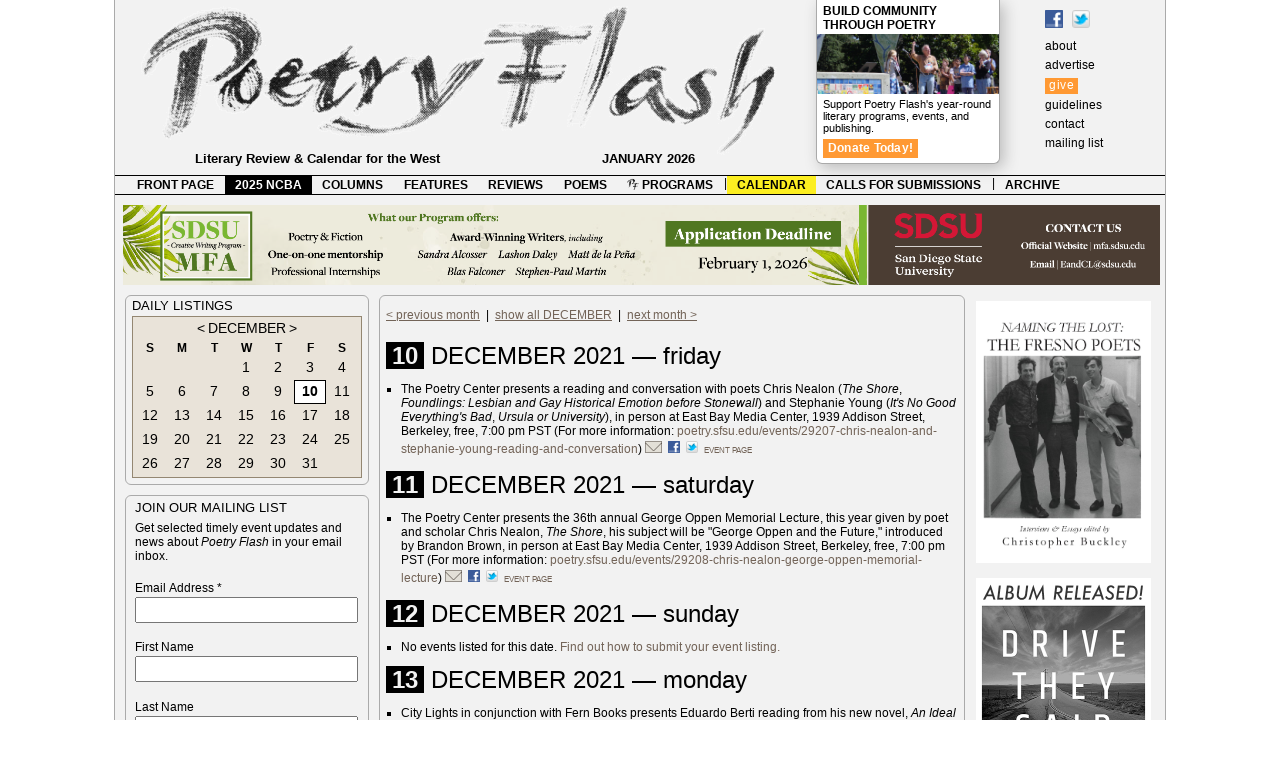

--- FILE ---
content_type: text/html; charset=UTF-8
request_url: https://www.poetryflash.org/calendar/?r=online&y=2021&m=12&d=10
body_size: 41846
content:
<!DOCTYPE html><html lang="en-US"><head><!-- Google tag (gtag.js) --><script async src="https://www.googletagmanager.com/gtag/js?id=G-25W52T9PFB"></script><script>  window.dataLayer = window.dataLayer || [];  function gtag(){dataLayer.push(arguments);}  gtag('js', new Date());  gtag('config', 'G-25W52T9PFB');</script>	<meta charset="UTF-8" />	<meta name="viewport" content="width=device-width"><link rel="shortcut icon" href="https://poetryflash.org/favicon.ico" /><link rel="icon"       type="image/png"       href="https://poetryflash.org/favicon.png" /><meta http-equiv="Content-Type" content="text/html; charset=UTF-8" /><meta name="Description" content="Poetry Flash, a literary review and calendar for the West and Beyond" /><meta name="keywords" content="poetry, flash, literature, bay area, berkeley, san francisco, review, calendar" /><title>Poetry Flash > calendar</title><link rel="stylesheet" type="text/css" href="../css/style904.css" /><script src="../scripts/mouseover.js" type="text/javascript"></script><script src="../scripts/gallery/load.js" type="text/javascript"></script><script src="../scripts/gallery/jquery.min.js" type="text/javascript"></script><script src="../scripts/gallery/jquery.cycle.all.min.js" type="text/javascript"></script><script src="../scripts/gallery/slideshow.js" type="text/javascript"></script><script src="../scripts/back.js" type="text/javascript"></script></head>	<body><!--[if IE 7 ]> <div id="ie7"><![endif]--><!-- WRAPPER --><div class="wrapper">	<!-- HEADER --><div id="header"><a href="../" id="logo"></a><div id="masthead" >	<a href="https://www.facebook.com/PoetryFlash/" target="_blank"><img src="../images/f_logo.gif" title="Find Poetry Flash on Facebook" alt="Find Poetry Flash on Facebook" /></a><a href="https://www.twitter.com/poetryflash"><img src="https://twitter-badges.s3.amazonaws.com/t_mini-b.png" alt="Follow Poetry Flash on Twitter" title="Follow Poetry Flash on Twitter" /></a><br />	<a href="../about">about</a><br />	<a href="../advertise">advertise</a><br />	<a style="background-color: #ff9933; color: #fff; line-height: 21px; letter-spacing: .05em; padding: 1px 4px 3px;" href="../give">give</a><br />	<a href="../guidelines">guidelines</a><br />	<a href="../contact">contact</a><br />	<a href="../contact/?x=mailinglist">mailing list</a><br />	</div>	<div id="premium"><h3 style="margin: 4px 6px 2px;"><a href="../give"><strong>Build Community Through Poetry</strong></a></h3><div id="pfnow"><img src="../images/community1.jpg"></a></div><p>Support Poetry Flash's year-round literary programs, events, and publishing.</p><p><a href="../give" style="background-color: #ff9933; font-size: 12px; font-weight: bold; color: #fff; line-height: 21px; letter-spacing: .02em; padding: 2px 5px 3px;" >Donate Today!</a></p>	</div>				<div id="tagline">Literary Review &amp; Calendar for the West <div id="date">JANUARY 2026</div></div></div><!-- end HEADER -->			<!-- MENUBAR --><div id="menubar"><ul id="bar">	<li><a href="../">FRONT PAGE</a></li>	<li><a class="spotlight" href="../programs/?p=ncba_2025">2025 NCBA</a></li>	<li><a href="../columns">COLUMNS</a></li>	<li><a href="../features">FEATURES</a></li>	<li><a href="../reviews">REVIEWS</a></li>	<li><a href="../poems">POEMS</a></li>	<li><a href="../programs/?p=pfreadings"><img src="../favicon.png" height=12 align=top /> PROGRAMS</a></li><li class="desktop-only">|</li>	<li><a class="current"href="../calendar">CALENDAR</a></li>	<li><a href="../submissions">CALLS FOR SUBMISSIONS</a></li><li class="desktop-only">|</li>	<li><a href="../archive">ARCHIVE</a></li>	</ul></div><!-- end MENUBAR --><!-- PAGE --><div class="page"><!-- maps --><map name="KPFA_141109_141119">
  <area shape="rect" coords="2,20,245,80"    
href="http://www.kpfa.org/events/kpfa-radio-941fm-and-pegasus-books-present-jeff-chang-“who-we-be-colorization-america”-hosted"Jeff Chang, 11/10" />
 <area shape="rect" coords="255,20,505,80" 
href="http://www.kpfa.org/events/kpfa-radio-941fm-presents-bruce-cockburn-rumours-glory-memoir-hosted-luis-medina-wednesday-no"Bruce Cockburn, 11/19" />
</map>

<map name="KPFA_3">
  <area shape="rect" coords="2,20,245,80"  href="URL" target="_blank" alt="NAME, M/DD" />
  <area shape="rect" coords="255,20,505,80"  href="URL" target="_blank" alt="NAME, M/DD" />
</map>

<map name="KPFA_4">
  <area shape="rect" coords="2,20,245,80" href="URL" target="_blank" alt="NAME, M/DD" />
  <area shape="rect" coords="255,20,505,80"  href="URL" target="_blank" alt="NAME, M/DD" />
</map>

<map name="berkeleycc">
  <area shape="rect" coords="105,1,505,80" href="https://www.facebook.com/photo.php?fbid=10213264900273183&set=a.1469181565660&type=3&theater" target="_blank" alt="Express %26 Inspire" />
  <area shape="rect" coords="506,1,1020,80" href="https://www.facebook.com/photo.php?fbid=10213303379755146&set=a.1469181565660&type=3&theater" target="_blank" alt="Development %26 Publication" />
</map>
<!-- end maps --><!-- bannerads --><div class="bannerads" ><a href="https://mfa.sdsu.edu/
" target="_blank" ><img class="desktop-only" src="../ads/banner/sdsu-mfa.png"/><img class="mobile-only" src="../ads/banner/_links/_mobile/sdsu-mfa.png"/></a> </div><!-- end bannerads --><!-- column 1 --><div class="column" id="col1">  <div class="desktop-only">
<!-- calendar widget -->
<div class="calwidget">

<!-- 
<div class="linkbar">
	<div class="link">Open Readings</div>
	<div class="rule"></div>
	<div class="link">Workshops & Conferences</div>
	<div class="rule"></div>
	<div class="link">The West: Washington,<br /> Oregon,<br /> Colorado, <br /> Arizona,<br />Nevada, <br />
New Mexico, <br />& National</div>
	<div class="rule"></div>
	<div class="link">Radio, TV, Internet</div>
	</div>
 -->

<div class="capshead" style="margin: 0 0 3px;">Daily Listings </div>

<!-- date selector -->
<div>

 
<!--<div id="regionselect"> -->
<!--
<div class="tabs" style="background: #9dcf68">Northern California</div>
<div class="tabs" style="background: #68bacf"><a href="?r=socal&y=2021&m=12&d=10">Southern California</a></div>
</div>-->

		
<div class="month" id="month">

<div class="monthlabel"><a href="?r=online&y=2021&m=11&d=01"><</a> <a href="?r=online&y=2021&m=12&d=01">DECEMBER</a> <a href="?r=online&y=2022&m=01&d=01">></a></div> 
	
<div class="dayofweek">S</div><div class="dayofweek">M</div><div class="dayofweek">T</div><div class="dayofweek">W</div><div class="dayofweek">T</div><div class="dayofweek">F</div><div class="dayofweek">S</div>

<div class="date"><a href="?r=online&y=2021&m=12&d=&nbsp;">&nbsp;</a></div><div class="date"><a href="?r=online&y=2021&m=12&d=&nbsp;">&nbsp;</a></div><div class="date"><a href="?r=online&y=2021&m=12&d=&nbsp;">&nbsp;</a></div><div class="date"><a href="?r=online&y=2021&m=12&d=01">1</a></div><div class="date"><a href="?r=online&y=2021&m=12&d=02">2</a></div><div class="date"><a href="?r=online&y=2021&m=12&d=03">3</a></div><div class="date"><a href="?r=online&y=2021&m=12&d=04">4</a></div><div class="date"><a href="?r=online&y=2021&m=12&d=05">5</a></div><div class="date"><a href="?r=online&y=2021&m=12&d=06">6</a></div><div class="date"><a href="?r=online&y=2021&m=12&d=07">7</a></div><div class="date"><a href="?r=online&y=2021&m=12&d=08">8</a></div><div class="date"><a href="?r=online&y=2021&m=12&d=09">9</a></div><div class="date shown"><a href="?r=online&y=2021&m=12&d=10">10</a></div><div class="date"><a href="?r=online&y=2021&m=12&d=11">11</a></div><div class="date"><a href="?r=online&y=2021&m=12&d=12">12</a></div><div class="date"><a href="?r=online&y=2021&m=12&d=13">13</a></div><div class="date"><a href="?r=online&y=2021&m=12&d=14">14</a></div><div class="date"><a href="?r=online&y=2021&m=12&d=15">15</a></div><div class="date"><a href="?r=online&y=2021&m=12&d=16">16</a></div><div class="date"><a href="?r=online&y=2021&m=12&d=17">17</a></div><div class="date"><a href="?r=online&y=2021&m=12&d=18">18</a></div><div class="date"><a href="?r=online&y=2021&m=12&d=19">19</a></div><div class="date"><a href="?r=online&y=2021&m=12&d=20">20</a></div><div class="date"><a href="?r=online&y=2021&m=12&d=21">21</a></div><div class="date"><a href="?r=online&y=2021&m=12&d=22">22</a></div><div class="date"><a href="?r=online&y=2021&m=12&d=23">23</a></div><div class="date"><a href="?r=online&y=2021&m=12&d=24">24</a></div><div class="date"><a href="?r=online&y=2021&m=12&d=25">25</a></div><div class="date"><a href="?r=online&y=2021&m=12&d=26">26</a></div><div class="date"><a href="?r=online&y=2021&m=12&d=27">27</a></div><div class="date"><a href="?r=online&y=2021&m=12&d=28">28</a></div><div class="date"><a href="?r=online&y=2021&m=12&d=29">29</a></div><div class="date"><a href="?r=online&y=2021&m=12&d=30">30</a></div><div class="date"><a href="?r=online&y=2021&m=12&d=31">31</a></div>
</div>

</div><!-- end date selector -->

</div><!-- end calendar widget -->

<!-- Begin MailChimp Signup Form -->
<!--[if IE]>
<style type="text/css" media="screen">
	#mc_embed_signup fieldset {position: relative;}
	#mc_embed_signup legend {position: absolute; top: -1em; left: .2em;}
</style>
<![endif]--> 
<!--[if IE 7]>
<style type="text/css" media="screen">
	.mc-field-group {overflow:visible;}
</style>
<![endif]-->


<div id="mc_embed_shell">
  
<div id="mc_embed_signup">
    <form action="https://poetryflash.us2.list-manage.com/subscribe/post?u=b9fa62aaf23126bca0f0d737a&amp;id=20f2f52bf8&amp;f_id=008977e3f0" method="post" id="mc-embedded-subscribe-form" name="mc-embedded-subscribe-form" class="validate" target="_self" novalidate="">
	<fieldset style="-moz-border-radius: 6px;border-radius: 6px;-webkit-border-radius: 6px;border: 1px solid #aaa;color: #000;text-align: left; margin: 0 0 10px;">
<span class="capshead">join our mailing list</span>
<p style="text-indent: 0;">Get selected timely event updates and news about <em>Poetry Flash</em> in your email inbox.</p>

            <div class="mc-field-group"><label for="mce-EMAIL">Email Address <span class="asterisk">*</span></label><input type="email" name="EMAIL" class="required email" id="mce-EMAIL" required="" value=""></div><div class="mc-field-group"><label for="mce-FNAME">First Name </label><input type="text" name="FNAME" class=" text" id="mce-FNAME" value=""></div><div class="mc-field-group"><label for="mce-LNAME">Last Name </label><input type="text" name="LNAME" class=" text" id="mce-LNAME" value=""></div><div class="mc-field-group"><label for="mce-ZIPCODE">Zip Code </label><input type="zip" name="ZIPCODE" class=" zip" id="mce-ZIPCODE" value=""></div>
        <div id="mce-responses" class="clear">
            <div class="response" id="mce-error-response" style="display: none;"></div>
            <div class="response" id="mce-success-response" style="display: none;"></div>
        </div><div aria-hidden="true" style="position: absolute; left: -5000px;"><input type="text" name="b_b9fa62aaf23126bca0f0d737a_20f2f52bf8" tabindex="-1" value=""></div><div class="clear"><input type="submit" name="subscribe" id="mc-embedded-subscribe" class="button" value="Subscribe"></div>
    </div>
	</fieldset>	

</form>
</div>

<!--End mc_embed_signup-->
<div class="sidebar" style="float: right;">
<div class="capshead" style="margin: 0 0 6px;">Poetry Flash Reading Series </div>

<div class="featuredwidget"><img src="../calendar/images/connolly-oreilly.jpg" /><strong>Geraldine Connolly and Dion O'Reilly</strong><br />1/25, Berkeley<br /><a href="../calendar/?t=0o20260125o_connolly-oreilly">more info</a></div><br />
<br />
</div>
</div>
</div><!-- end column 1 -->				<!-- column middle --><div id="middle"><div id="cse" style="margin-top: -4px; padding: 0 0 0 5px; width: 592px;"></div> <!-- column 2 --><div class="column" id="col2"> <div id="featuredmarquee">
</div>

<div class="centerwide" style="min-height: 240px; overflow: hidden; ">				
	<div id="listhead">
		</div>
<!-- 
<p class="deck"><em>Live events are probably postponed or canceled. Please check back for updates or contact the organizers.</em></p>
 -->
	
<div class="listings" id="listings">

<p class="noindent"><a href="?r=online&y=2021&m=11&d=01">< previous month</a>&nbsp;&nbsp;|&nbsp;&nbsp;<a href="?r=online&y=2021&m=12&d=01">show all DECEMBER</a>&nbsp;&nbsp;|&nbsp;&nbsp;<a href="?r=online&y=2022&m=01&d=01">next month > </a></p><br /><p class="head"><span class="listdate">10</span> DECEMBER 2021 &mdash; friday</p><ul><li>The Poetry Center presents a reading and conversation with poets Chris Nealon (<em>The Shore</em>, <em>Foundlings: Lesbian and Gay Historical Emotion before Stonewall</em>) and Stephanie Young (<em>It's No Good Everything's Bad</em>, <em>Ursula or University</em>), in person at East Bay Media Center, 1939 Addison Street, Berkeley, free, 7:00 pm PST (For more information: <a target="_blank" href="https://poetry.sfsu.edu/events/29207-chris-nealon-and-stephanie-young-reading-and-conversation/">poetry.sfsu.edu/events/29207-chris-nealon-and-stephanie-young-reading-and-conversation</a>)<div class="sharing"><a href="mailto:?subject=Chris Nealon and Stephanie Young&body=%0A%0A------------------------------------------------------------%0AThe Poetry Center presents a reading and conversation with poets Chris Nealon %28The Shore%2C Foundlings%3A Lesbian and Gay Historical Emotion before Stonewall%29 and Stephanie Young %28It%27s No Good Everything%27s Bad%2C Ursula or University%29%2C in person at East Bay Media Center%2C 1939 Addison Street%2C Berkeley%2C free%2C 7%3A00 pm PST %28For more information%3A poetry.sfsu.edu%2Fevents%2F29207-chris-nealon-and-stephanie-young-reading-and-conversation%29%0A%0Ahttp://poetryflash.org/calendar/?t=0o20211210o_nealon-young%0A------------------------------------------------------------"><img src="../images/email.png" /></a><a href="http://www.facebook.com/sharer.php?u=poetryflash.org/calendar/?t=0o20211210o_nealon-young" title="Share on Facebook" target="_blank"><img src="../images/f_logo.gif" /></a><a href="http://twitter.com/share?url=http%3A%2F%2Fpoetryflash.org/calendar/?t=0o20211210o_nealon-young" class="twitter-share-button" target="_blank"><img src="http://twitter-badges.s3.amazonaws.com/t_mini-b.png" alt="Share on Twitter" title="Share on Twitter" /></a><a class="post" href="?t=0o20211210o_nealon-young">event page</a></div></li></ul><p class="head"><span class="listdate">11</span> DECEMBER 2021 &mdash; saturday</p><ul><li>The Poetry Center presents the 36th annual George Oppen Memorial Lecture, this year given by poet and scholar Chris Nealon, <em>The Shore</em>, his subject will be "George Oppen and the Future," introduced by Brandon Brown, in person at East Bay Media Center, 1939 Addison Street, Berkeley, free, 7:00 pm PST (For more information: <a target="_blank" href=" https://poetry.sfsu.edu/events/29208-chris-nealon-george-oppen-memorial-lecture/">poetry.sfsu.edu/events/29208-chris-nealon-george-oppen-memorial-lecture</a>)<div class="sharing"><a href="mailto:?subject=George Oppen Memorial Lecture%3A Chris Nealon&body=%0A%0A------------------------------------------------------------%0AThe Poetry Center presents the 36th annual George Oppen Memorial Lecture%2C this year given by poet and scholar Chris Nealon%2C The Shore%2C his subject will be %22George Oppen and the Future%2C%22 introduced by Brandon Brown%2C in person at East Bay Media Center%2C 1939 Addison Street%2C Berkeley%2C free%2C 7%3A00 pm PST %28For more information%3A poetry.sfsu.edu%2Fevents%2F29208-chris-nealon-george-oppen-memorial-lecture%29%0A%0Ahttp://poetryflash.org/calendar/?t=0o20211211o_nealon%0A------------------------------------------------------------"><img src="../images/email.png" /></a><a href="http://www.facebook.com/sharer.php?u=poetryflash.org/calendar/?t=0o20211211o_nealon" title="Share on Facebook" target="_blank"><img src="../images/f_logo.gif" /></a><a href="http://twitter.com/share?url=http%3A%2F%2Fpoetryflash.org/calendar/?t=0o20211211o_nealon" class="twitter-share-button" target="_blank"><img src="http://twitter-badges.s3.amazonaws.com/t_mini-b.png" alt="Share on Twitter" title="Share on Twitter" /></a><a class="post" href="?t=0o20211211o_nealon">event page</a></div></li></ul><p class="head"><span class="listdate">12</span> DECEMBER 2021 &mdash; sunday</p><ul><li>No events listed for this date. <a href="../guidelines/?p=list">Find out how to submit your event listing.</a></li></ul><p class="head"><span class="listdate">13</span> DECEMBER 2021 &mdash; monday</p><ul><li>City Lights in conjunction with Fern Books presents Eduardo Berti reading from his new novel, <em>An Ideal Presence</em>, Zoom, free, 2:00 pm PST (For more information: <a target="_blank" href="https://citylights.com/events-category/eduardo-berti-with-daniel-levin-becker/">citylights.com/events-category/eduardo-berti-with-daniel-levin-becker</a>)<div class="sharing"><a href="mailto:?subject=Eduardo Berti with Daniel Levin Baker&body=%0A%0A------------------------------------------------------------%0ACity Lights in conjunction with Fern Books presents Eduardo Berti reading from his new novel%2C An Ideal Presence%2C Zoom%2C free%2C 2%3A00 pm PST %28For more information%3A citylights.com%2Fevents-category%2Feduardo-berti-with-daniel-levin-becker%29%0A%0Ahttp://poetryflash.org/calendar/?t=0o20211213o_berti%0A------------------------------------------------------------"><img src="../images/email.png" /></a><a href="http://www.facebook.com/sharer.php?u=poetryflash.org/calendar/?t=0o20211213o_berti" title="Share on Facebook" target="_blank"><img src="../images/f_logo.gif" /></a><a href="http://twitter.com/share?url=http%3A%2F%2Fpoetryflash.org/calendar/?t=0o20211213o_berti" class="twitter-share-button" target="_blank"><img src="http://twitter-badges.s3.amazonaws.com/t_mini-b.png" alt="Share on Twitter" title="Share on Twitter" /></a><a class="post" href="?t=0o20211213o_berti">event page</a></div></li></ul><p class="head"><span class="listdate">14</span> DECEMBER 2021 &mdash; tuesday</p><ul><li>City Lights presents Amitav Ghosh in conversation with Raj Patel discussing Amitav Ghosh's new book, <em>The Nutmeg's Curse: Parables For a Planet in Crisis</em>, Zoom, free, 6:00 pm PST (For more information: <a target="_blank" href="https://citylights.com/events-category/amitav-ghosh-in-conversation-with-raj-patel-2/">citylights.com/events-category/amitav-ghosh-in-conversation-with-raj-patel-2</a>)<div class="sharing"><a href="mailto:?subject=Amitav Ghosh in conversation with Raj Patel&body=%0A%0A------------------------------------------------------------%0ACity Lights presents Amitav Ghosh in conversation with Raj Patel discussing Amitav Ghosh%27s new book%2C The Nutmeg%27s Curse%3A Parables For a Planet in Crisis%2C Zoom%2C free%2C 6%3A00 pm PST %28For more information%3A citylights.com%2Fevents-category%2Famitav-ghosh-in-conversation-with-raj-patel-2%29%0A%0Ahttp://poetryflash.org/calendar/?t=0o20211214o_ghosh-patel%0A------------------------------------------------------------"><img src="../images/email.png" /></a><a href="http://www.facebook.com/sharer.php?u=poetryflash.org/calendar/?t=0o20211214o_ghosh-patel" title="Share on Facebook" target="_blank"><img src="../images/f_logo.gif" /></a><a href="http://twitter.com/share?url=http%3A%2F%2Fpoetryflash.org/calendar/?t=0o20211214o_ghosh-patel" class="twitter-share-button" target="_blank"><img src="http://twitter-badges.s3.amazonaws.com/t_mini-b.png" alt="Share on Twitter" title="Share on Twitter" /></a><a class="post" href="?t=0o20211214o_ghosh-patel">event page</a></div></li><li>Cobalt Poets presents a poetry reading featuring Sean Mahoney, with open mic to follow, online via Zoom, free. 7:30 pm PST (Register to attend: <a target="_blank" href="http://www.poetrysuperhighway.com/cobalt/calendar.html/">www.poetrysuperhighway.com/cobalt/calendar.html</a>)<div class="sharing"><a href="mailto:?subject=Sean Mahoney%2C with open mic&body=%0A%0A------------------------------------------------------------%0ACobalt Poets presents a poetry reading featuring Sean Mahoney%2C with open mic to follow%2C online via Zoom%2C free. 7%3A30 pm PST %28Register to attend%3A www.poetrysuperhighway.com%2Fcobalt%2Fcalendar.html%29%0A%0Ahttp://poetryflash.org/calendar/?t=0o20211214o_mahoney%0A------------------------------------------------------------"><img src="../images/email.png" /></a><a href="http://www.facebook.com/sharer.php?u=poetryflash.org/calendar/?t=0o20211214o_mahoney" title="Share on Facebook" target="_blank"><img src="../images/f_logo.gif" /></a><a href="http://twitter.com/share?url=http%3A%2F%2Fpoetryflash.org/calendar/?t=0o20211214o_mahoney" class="twitter-share-button" target="_blank"><img src="http://twitter-badges.s3.amazonaws.com/t_mini-b.png" alt="Share on Twitter" title="Share on Twitter" /></a><a class="post" href="?t=0o20211214o_mahoney">event page</a></div></li></ul><p class="head"><span class="listdate">15</span> DECEMBER 2021 &mdash; wednesday</p><ul><li>City Lights in conjunction with New York Review Books celebrate Gloria Gervitz's new collection of poetry, <em>Migrations</em>, online via Zoom, free, 6:00 pm PST (For more information: <a target="_blank" href="https://citylights.com/events-category/gloria-gervitz-with-mark-schafer/">citylights.com/events-category/gloria-gervitz-with-mark-schafer</a>)<div class="sharing"><a href="mailto:?subject=Gloria Gervitz with Mark Schafer&body=%0A%0A------------------------------------------------------------%0ACity Lights in conjunction with New York Review Books celebrate Gloria Gervitz%27s new collection of poetry%2C Migrations%2C online via Zoom%2C free%2C 6%3A00 pm PST %28For more information%3A citylights.com%2Fevents-category%2Fgloria-gervitz-with-mark-schafer%29%0A%0Ahttp://poetryflash.org/calendar/?t=0o20211215o_gervitz-schafer%0A------------------------------------------------------------"><img src="../images/email.png" /></a><a href="http://www.facebook.com/sharer.php?u=poetryflash.org/calendar/?t=0o20211215o_gervitz-schafer" title="Share on Facebook" target="_blank"><img src="../images/f_logo.gif" /></a><a href="http://twitter.com/share?url=http%3A%2F%2Fpoetryflash.org/calendar/?t=0o20211215o_gervitz-schafer" class="twitter-share-button" target="_blank"><img src="http://twitter-badges.s3.amazonaws.com/t_mini-b.png" alt="Share on Twitter" title="Share on Twitter" /></a><a class="post" href="?t=0o20211215o_gervitz-schafer">event page</a></div></li><li>City Lights Books presents poet and translator Gloria Gervitz, reading and discussing her new book, <em>Migrations</em>, a collection of poems forty-four years in the making, in conversation with Mark Schafer, visual artist and translator of the book, online via Zoom, free, 6:00 pm PST (Register to attend: <a target="_blank" href="https://citylights.com/events/">citylights.com/events</a>)<div class="sharing"><a href="mailto:?subject=Gloria Gervitz and Mark Schafer&body=%0A%0A------------------------------------------------------------%0ACity Lights Books presents poet and translator Gloria Gervitz%2C reading and discussing her new book%2C Migrations%2C a collection of poems forty-four years in the making%2C in conversation with Mark Schafer%2C visual artist and translator of the book%2C online via Zoom%2C free%2C 6%3A00 pm PST %28Register to attend%3A citylights.com%2Fevents%29%0A%0Ahttp://poetryflash.org/calendar/?t=0o20211215o_gervitz%0A------------------------------------------------------------"><img src="../images/email.png" /></a><a href="http://www.facebook.com/sharer.php?u=poetryflash.org/calendar/?t=0o20211215o_gervitz" title="Share on Facebook" target="_blank"><img src="../images/f_logo.gif" /></a><a href="http://twitter.com/share?url=http%3A%2F%2Fpoetryflash.org/calendar/?t=0o20211215o_gervitz" class="twitter-share-button" target="_blank"><img src="http://twitter-badges.s3.amazonaws.com/t_mini-b.png" alt="Share on Twitter" title="Share on Twitter" /></a><a class="post" href="?t=0o20211215o_gervitz">event page</a></div></li></ul><p class="head"><span class="listdate">16</span> DECEMBER 2021 &mdash; thursday</p><ul><li><em>Poetry Flash</em> presents a reading by Jack Foley, <em>When Sleep Comes: Shillelagh Songs</em>, with Sangye Land, and Deborah Bachels Schmidt, <em>Stumbling Into Grace</em>, online via Zoom, free, 7:00 pm PST (Register to attend: please click <a href="https://us02web.zoom.us/meeting/register/tZ0tcu2rpzkrG9wSpfMcjgYQPYxlsaHVvej0" target="_blank">here</a>; you will receive an email with a link to join the reading)<div class="sharing"><a href="mailto:?subject=Jack Foley%2C Sangye Land%2C and Deborah Bachels Schmidt&body=%0A%0A------------------------------------------------------------%0APoetry Flash presents a reading by Jack Foley%2C When Sleep Comes%3A Shillelagh Songs%2C with Sangye Land%2C and Deborah Bachels Schmidt%2C Stumbling Into Grace%2C online via Zoom%2C free%2C 7%3A00 pm PST %28Register to attend%3A please click here%3B you will receive an email with a link to join the reading%29%0A%0Ahttp://poetryflash.org/calendar/?t=0o20211216o_foley-land-schmidt%0A------------------------------------------------------------"><img src="../images/email.png" /></a><a href="http://www.facebook.com/sharer.php?u=poetryflash.org/calendar/?t=0o20211216o_foley-land-schmidt" title="Share on Facebook" target="_blank"><img src="../images/f_logo.gif" /></a><a href="http://twitter.com/share?url=http%3A%2F%2Fpoetryflash.org/calendar/?t=0o20211216o_foley-land-schmidt" class="twitter-share-button" target="_blank"><img src="http://twitter-badges.s3.amazonaws.com/t_mini-b.png" alt="Share on Twitter" title="Share on Twitter" /></a><a class="post" href="?t=0o20211216o_foley-land-schmidt">event page</a></div></li></ul><p class="head"><span class="listdate">17</span> DECEMBER 2021 &mdash; friday</p><ul><li>No events listed for this date. <a href="../guidelines/?p=list">Find out how to submit your event listing.</a></li></ul><p class="head"><span class="listdate">18</span> DECEMBER 2021 &mdash; saturday</p><ul><li>No events listed for this date. <a href="../guidelines/?p=list">Find out how to submit your event listing.</a></li></ul><p class="head"><span class="listdate">19</span> DECEMBER 2021 &mdash; sunday</p><ul><li>No events listed for this date. <a href="../guidelines/?p=list">Find out how to submit your event listing.</a></li></ul><p class="head"><span class="listdate">20</span> DECEMBER 2021 &mdash; monday</p><ul><li>No events listed for this date. <a href="../guidelines/?p=list">Find out how to submit your event listing.</a></li></ul><p class="head"><span class="listdate">21</span> DECEMBER 2021 &mdash; tuesday</p><ul><li>City Lights Books celebrates two new issues of <em>Freeman's</em> literary magazine, <em>Love</em> and <em>Change</em>, hosted by John Freeman, founder and editor of the magazine, featuring readings by novelists Lina Meruane, <em>Nervous System</em>, <em>Seeing Red</em>, and Sayaka Murata, <em>Convenience Store Woman</em>, free, online, 6:00 pm PST (Register to attend: <a target="_blank" href="https://citylights.com/events/">citylights.com/events</a>)<div class="sharing"><a href="mailto:?subject=John Freeman%2C Lina Meruane%2C Sayaka Murata&body=%0A%0A------------------------------------------------------------%0ACity Lights Books celebrates two new issues of Freeman%27s literary magazine%2C Love and Change%2C hosted by John Freeman%2C founder and editor of the magazine%2C featuring readings by novelists Lina Meruane%2C Nervous System%2C Seeing Red%2C and Sayaka Murata%2C Convenience Store Woman%2C free%2C online%2C 6%3A00 pm PST %28Register to attend%3A citylights.com%2Fevents%29%0A%0Ahttp://poetryflash.org/calendar/?t=0o20211221o_freeman-meruane%0A------------------------------------------------------------"><img src="../images/email.png" /></a><a href="http://www.facebook.com/sharer.php?u=poetryflash.org/calendar/?t=0o20211221o_freeman-meruane" title="Share on Facebook" target="_blank"><img src="../images/f_logo.gif" /></a><a href="http://twitter.com/share?url=http%3A%2F%2Fpoetryflash.org/calendar/?t=0o20211221o_freeman-meruane" class="twitter-share-button" target="_blank"><img src="http://twitter-badges.s3.amazonaws.com/t_mini-b.png" alt="Share on Twitter" title="Share on Twitter" /></a><a class="post" href="?t=0o20211221o_freeman-meruane">event page</a></div></li><li>Cobalt Poets presents a poetry reading featuring Deborah P. Kolodji, <em>Highway of Sleeping Towns</em>, with open mic to follow, online via Zoom, free, 7:30 pm PST (Register to attend: <a target="_blank" href="http://www.poetrysuperhighway.com/cobalt/calendar.html/">www.poetrysuperhighway.com/cobalt/calendar.html</a>)<div class="sharing"><a href="mailto:?subject=Deborah P. Kolodji%2C with open mic&body=%0A%0A------------------------------------------------------------%0ACobalt Poets presents a poetry reading featuring Deborah P. Kolodji%2C Highway of Sleeping Towns%2C with open mic to follow%2C online via Zoom%2C free%2C 7%3A30 pm PST %28Register to attend%3A www.poetrysuperhighway.com%2Fcobalt%2Fcalendar.html%29%0A%0Ahttp://poetryflash.org/calendar/?t=0o20211221o_kolodji%0A------------------------------------------------------------"><img src="../images/email.png" /></a><a href="http://www.facebook.com/sharer.php?u=poetryflash.org/calendar/?t=0o20211221o_kolodji" title="Share on Facebook" target="_blank"><img src="../images/f_logo.gif" /></a><a href="http://twitter.com/share?url=http%3A%2F%2Fpoetryflash.org/calendar/?t=0o20211221o_kolodji" class="twitter-share-button" target="_blank"><img src="http://twitter-badges.s3.amazonaws.com/t_mini-b.png" alt="Share on Twitter" title="Share on Twitter" /></a><a class="post" href="?t=0o20211221o_kolodji">event page</a></div></li></ul><p class="head"><span class="listdate">22</span> DECEMBER 2021 &mdash; wednesday</p><ul><li>No events listed for this date. <a href="../guidelines/?p=list">Find out how to submit your event listing.</a></li></ul><p class="head"><span class="listdate">23</span> DECEMBER 2021 &mdash; thursday</p><ul><li>Sacramento Poetry Alliance presents award-winning poet and biographer Iris Jamahl Dunkle discussing her new book, <em>Charmian Kittredge London: Trailblazer, Author, Adventurer</em>, about the American writer and wife of Jack London, hosted by Literary Lectures, free, online, 7:00-8:15 pm PST (RSVP to attend: <a target="_blank" href="https://www.facebook.com/events/414296657010178/">www.facebook.com/events/414296657010178</a>)<div class="sharing"><a href="mailto:?subject=Iris Jamahl Dunkle&body=%0A%0A------------------------------------------------------------%0ASacramento Poetry Alliance presents award-winning poet and biographer Iris Jamahl Dunkle discussing her new book%2C Charmian Kittredge London%3A Trailblazer%2C Author%2C Adventurer%2C about the American writer and wife of Jack London%2C hosted by Literary Lectures%2C free%2C online%2C 7%3A00-8%3A15 pm PST %28RSVP to attend%3A www.facebook.com%2Fevents%2F414296657010178%29%0A%0Ahttp://poetryflash.org/calendar/?t=0o20211223o_dunkle%0A------------------------------------------------------------"><img src="../images/email.png" /></a><a href="http://www.facebook.com/sharer.php?u=poetryflash.org/calendar/?t=0o20211223o_dunkle" title="Share on Facebook" target="_blank"><img src="../images/f_logo.gif" /></a><a href="http://twitter.com/share?url=http%3A%2F%2Fpoetryflash.org/calendar/?t=0o20211223o_dunkle" class="twitter-share-button" target="_blank"><img src="http://twitter-badges.s3.amazonaws.com/t_mini-b.png" alt="Share on Twitter" title="Share on Twitter" /></a><a class="post" href="?t=0o20211223o_dunkle">event page</a></div></li></ul><p class="head"><span class="listdate">24</span> DECEMBER 2021 &mdash; friday</p><ul><li>No events listed for this date. <a href="../guidelines/?p=list">Find out how to submit your event listing.</a></li></ul><p class="head"><span class="listdate">25</span> DECEMBER 2021 &mdash; saturday</p><ul><li>No events listed for this date. <a href="../guidelines/?p=list">Find out how to submit your event listing.</a></li></ul><p class="head"><span class="listdate">26</span> DECEMBER 2021 &mdash; sunday</p><ul><li>No events listed for this date. <a href="../guidelines/?p=list">Find out how to submit your event listing.</a></li></ul><p class="head"><span class="listdate">27</span> DECEMBER 2021 &mdash; monday</p><ul><li>Bird & Beckett Books and Records presents Poets! Zoom, a twice-monthly poetry reading open mic, hosted by San Francisco Poet Laureate emeritus Kim Shuck, <em>Deer Trails</em>, bring a poem to share or come along to hear others read, free, online via Zoom, 7:00 pm PST (Register to attend: <a target="_blank" href="https://birdbeckett.com/poets-12-27-21/">birdbeckett.com/poets-12-27-21</a>)<div class="sharing"><a href="mailto:?subject=Kim Shuck%2C open mic&body=%0A%0A------------------------------------------------------------%0ABird %26 Beckett Books and Records presents Poets%21 Zoom%2C a twice-monthly poetry reading open mic%2C hosted by San Francisco Poet Laureate emeritus Kim Shuck%2C Deer Trails%2C bring a poem to share or come along to hear others read%2C free%2C online via Zoom%2C 7%3A00 pm PST %28Register to attend%3A birdbeckett.com%2Fpoets-12-27-21%29%0A%0Ahttp://poetryflash.org/calendar/?t=0o20211227o_shuck%0A------------------------------------------------------------"><img src="../images/email.png" /></a><a href="http://www.facebook.com/sharer.php?u=poetryflash.org/calendar/?t=0o20211227o_shuck" title="Share on Facebook" target="_blank"><img src="../images/f_logo.gif" /></a><a href="http://twitter.com/share?url=http%3A%2F%2Fpoetryflash.org/calendar/?t=0o20211227o_shuck" class="twitter-share-button" target="_blank"><img src="http://twitter-badges.s3.amazonaws.com/t_mini-b.png" alt="Share on Twitter" title="Share on Twitter" /></a><a class="post" href="?t=0o20211227o_shuck">event page</a></div></li></ul><p class="head"><span class="listdate">28</span> DECEMBER 2021 &mdash; tuesday</p><ul><li>No events listed for this date. <a href="../guidelines/?p=list">Find out how to submit your event listing.</a></li></ul><p class="head"><span class="listdate">29</span> DECEMBER 2021 &mdash; wednesday</p><ul><li>No events listed for this date. <a href="../guidelines/?p=list">Find out how to submit your event listing.</a></li></ul><p class="head"><span class="listdate">30</span> DECEMBER 2021 &mdash; thursday</p><ul><li>No events listed for this date. <a href="../guidelines/?p=list">Find out how to submit your event listing.</a></li></ul><p class="head"><span class="listdate">31</span> DECEMBER 2021 &mdash; friday</p><ul><li>No events listed for this date. <a href="../guidelines/?p=list">Find out how to submit your event listing.</a></li></ul><br /><p class="noindent"><a href="?r=online&y=2021&m=11&d=01">< previous month</a>&nbsp;&nbsp;|&nbsp;&nbsp;<a href="?r=online&y=2021&m=12&d=01">show all DECEMBER</a>&nbsp;&nbsp;|&nbsp;&nbsp;<a href="?r=online&y=2022&m=01&d=01">next month > </a></p></div></div>					
</div><!-- end column 2 --></div><!-- end column middle -->				<!-- column 4 ad bar--><div class="column" id="col4"><div class="ads"><div id="18"><a href="https://www.amazon.com/Naming-Lost-Fresno-Christopher-Buckley/dp/1622889045" target="_blank" ><img class="desktop-only" src="../ads/column/18/naming-the-lost2.jpg"/></a> <a href="https://eliotschain.com/" target="_blank" ><img class="desktop-only" src="../ads/column/18/drivetheysaid.jpg"/></a> <a href="https://marinpoetrycenter.org/" target="_blank" ><img class="desktop-only" src="../ads/column/18/mpc.svg"/></a> <a href="https://www.amazon.com/Ambrosia-Netherworld-H-D-Moe/dp/0931552192/ref=sr_1_3?crid=17921Q3H30V3H&dib=eyJ2IjoiMSJ9.[base64].deuL2JNkLwx4XR6uaXUMkUyXInb9zkV9gPzpetuQPnQ&dib_tag=se&keywords=hd+moe&qid=1722031072&s=books&sprefix=hd+moe%2Cstripbooks%2C194&sr=1-3-catcorr" target="_blank" ><img class="desktop-only" src="../ads/column/18/HD-Moe-BillVartnaw.jpg"/></a> <a href="https://www.litfieldwriters.com/community-landing-page" target="_blank" ><img class="desktop-only" src="../ads/column/18/litfield.png"/></a> <a href="https://www.amazon.com/ritual-desire-recent-selected-poetry/dp/B0F3JK4G65/ref=sr_1_1?crid=LWSTN0HSFFUB&dib=eyJ2IjoiMSJ9.ZZhA4AcJuQ05mI3Sczd1sBH5v-zhQpVCKYK1ogoclYe8mY97i2RfsV6GQdoAaYIe8S2F2GbToPaIR7WH_8cJbn3g_sJ55kHAC5GGL22nkZHLCnfcpeEnlXiMcj8iBNcGYqhUtu6DxcRItw4mg8hmokHfLpuUgzu6DkqjevMvHsgaEO9UXMb9Kl8_Gvxm6GB1.swP3dz2jKzKlEcuVdHWQfA6ddx-qFMY5v3hy4GTqDj4&dib_tag=se&keywords=toby+kaplan&qid=1752970557&s=books&sprefix=tobey+kaplan%2Cstripbooks%2C225&sr=1-1" target="_blank" ><img class="desktop-only" src="../ads/column/18/tobeykaplan.jpg"/></a> <a href="https://scarlettanager.com/poetry-and-science-writing-our-way-to-discovery/" target="_blank" ><img class="desktop-only" src="../ads/column/18/poetryscience.jpg"/></a> <a href="https://lucillelangday.com/poetry-birds-of-san-pancho-and-other-poems-of-place/" target="_blank" ><img class="desktop-only" src="../ads/column/18/birdssanpancho.jpg"/></a> <a href="https://www.exactingclam.com/" target="_blank" ><img class="desktop-only" src="../ads/column/18/ExactingClam.summer25.jpg"/></a> <a href="https://www.amazon.com/Poetry-Goes-Movies-Anthology-Pacific/dp/1892184303#:~:text=Poetry%20Goes%20to%20the%20Movies%2C%20an%20anthology%20of%20national%20reach,%2Dthe%2Dscenes%20production%20end" target="_blank" ><img class="desktop-only" src="../ads/column/18/PoetryGoesToTheMovies.jpg"/></a> </div><div id="20"><a href="https://www.yunews.com/things-that-go-trump-in-the-night" target="_blank" ><img class="desktop-only" src="../ads/column/20/rump.jpg"/></a> <a href="https://www.scarlettanager.com/fire-and-rain.html" target="_blank" ><img class="desktop-only" src="../ads/column/20/firerain.jpg"/></a> <a href="https://www.zeitgeist-press.com/index.php/product/a-symphony-for-broken-instruments/" target="_blank" ><img class="desktop-only" src="../ads/column/20/zeitgeistpress.jpg"/></a> </div><div id="30"><a href="http://www.zeitgeist-press.com/" target="_blank" ><img class="desktop-only" src="../ads/column/30/130301_130630-Zeitgeist.jpg"/></a> <a href="https://thenewblackbartpoetrysociety.wordpress.com" target="_blank" ><img class="desktop-only" src="../ads/column/30/newblackbartpoetrysociety.jpg"/></a> <a href="http://www.fourwaybooks.com/" target="_blank" ><img class="desktop-only" src="../ads/column/30/140201_141130-FourWay.jpg"/></a> <a href="http://www.stephenkessler.com" target="_blank" ><img class="desktop-only" src="../ads/column/30/140201_150201-Kessler.jpg"/></a> <a href="http://www.marinpoetrycenter.org/welcome.php" target="_blank" ><img class="desktop-only" src="../ads/column/30/130115_140115-MarinPtyCtr.jpg"/></a> <a href="http://www.sacramentopoetrycenter.com/" target="_blank" ><img class="desktop-only" src="../ads/column/30/SacPtryCtr131208_141207.jpg"/></a> </div><div id="60"><a href="http://literaryfolk.wordpress.com/" target="_blank" ><img class="desktop-only" src="../ads/column/60/SCLU.jpg"/></a> <a href="http://www.amazon.com/Steve-Kowit/e/B000APHOR2" target="_blank" ><img class="desktop-only" src="../ads/column/60/110615_110930.Kowit.jpg"/></a> <a href="http://omnidawn.com/" target="_blank" ><img class="desktop-only" src="../ads/column/60/Omnidawn.jpg"/></a> </div><div id="70-inkind"><a href="http://www.dieselbookstore.com/" target="_blank" ><img class="desktop-only" src="../ads/column/70-inkind/DIESEL.jpg"/></a> <a href="http://www.booksandbookshelves.com/" target="_blank" ><img class="desktop-only" src="../ads/column/70-inkind/Bookshelves.jpg"/></a> <a href="http://www.moesbooks.com" target="_blank" ><img class="desktop-only" src="../ads/column/70-inkind/Moes.jpg"/></a> <a href="http://www.pegasusbookstore.com/" target="_blank" ><img class="desktop-only" src="../ads/column/70-inkind/Pegasus.jpg"/></a> <a href="http://www.ebbooksellers.com" target="_blank" ><img class="desktop-only" src="../ads/column/70-inkind/EastBayBooksellers.jpg"/></a> </div><div id="80-comp"><a href="http://cpits.org/" target="_blank" ><img class="desktop-only" src="../ads/column/80-comp/CPITS.jpg"/></a> </div><div id="90-trade"></div></div></div><!-- end column 4 -->				</div><!-- end PAGE --><div class="margin"><p class="noindent">&copy; 1972-2021 Poetry Flash. All rights reserved.&nbsp;&nbsp;|&nbsp;&nbsp;<a class="margin" after=" site by Duende" href="https://duende.us/" target="_blank"><img style="margin-bottom: -1px;opacity:.4; width: 9px;" src="https://duende.us/wp-content/uploads/2017/02/slug_dark.png" /></a></p></div>		</div><!-- end WRAPPER --><!--[if IE 7 ]> </div><![endif]--></body></html>